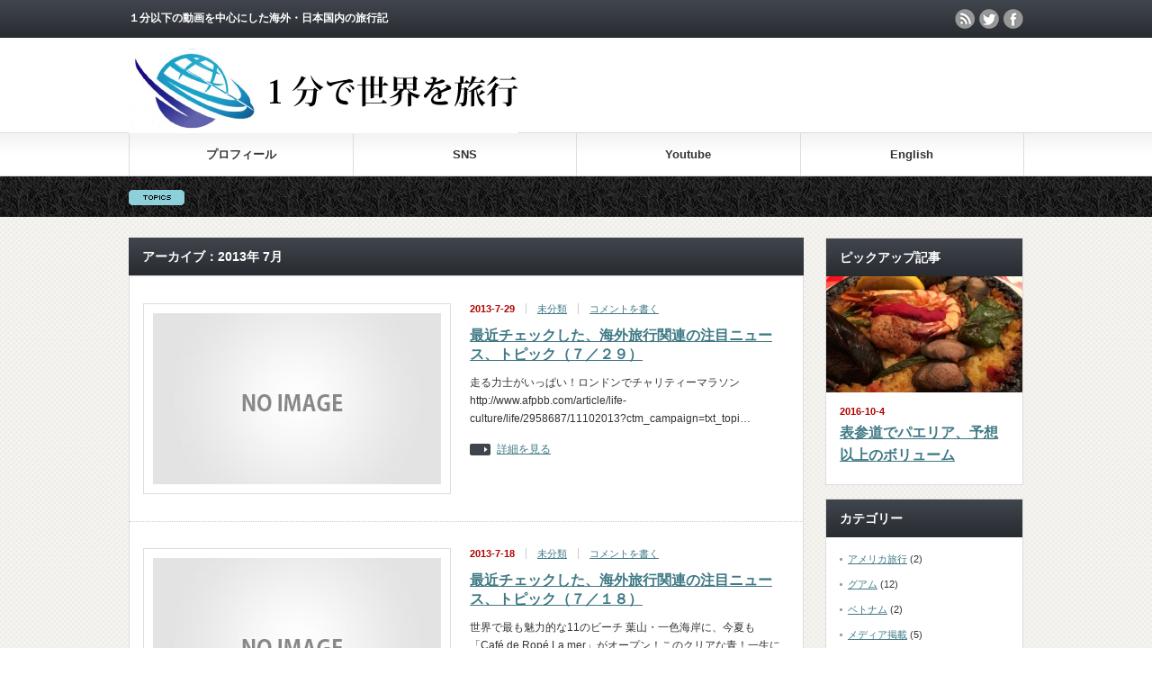

--- FILE ---
content_type: text/html; charset=UTF-8
request_url: https://30sec.jp/?m=201307
body_size: 6773
content:
<!DOCTYPE html PUBLIC "-//W3C//DTD XHTML 1.1//EN" "http://www.w3.org/TR/xhtml11/DTD/xhtml11.dtd">
<!--[if lt IE 9]><html xmlns="http://www.w3.org/1999/xhtml" class="ie"><![endif]-->
<!--[if (gt IE 9)|!(IE)]><!--><html xmlns="http://www.w3.org/1999/xhtml"><!--<![endif]-->
<head profile="http://gmpg.org/xfn/11">
<meta http-equiv="Content-Type" content="text/html; charset=UTF-8" />
<meta http-equiv="X-UA-Compatible" content="IE=edge,chrome=1" />
<meta name="viewport" content="width=device-width" />
<title>7月 | 2013 | １分で世界を旅行</title>
<meta name="description" content="１分以下の動画を中心にした海外・日本国内の旅行記" />
<link rel="alternate" type="application/rss+xml" title="１分で世界を旅行 RSS Feed" href="https://30sec.jp/?feed=rss2" />
<link rel="alternate" type="application/atom+xml" title="１分で世界を旅行 Atom Feed" href="https://30sec.jp/?feed=atom" /> 
<link rel="pingback" href="https://30sec.jp/xmlrpc.php" />


 
<link rel='stylesheet' id='jetpack_css-css'  href='https://30sec.jp/wp-content/plugins/jetpack/css/jetpack.css?ver=3.3.5' type='text/css' media='all' />
<!-- This site uses the Google Analytics by Yoast plugin v5.3.1 - Universal disabled - https://yoast.com/wordpress/plugins/google-analytics/ -->
<script type="text/javascript">

	var _gaq = _gaq || [];
	_gaq.push(['_setAccount', 'UA-42297005-3']);
	_gaq.push(['_gat._forceSSL']);
	_gaq.push(['_trackPageview']);

	(function () {
		var ga = document.createElement('script');
		ga.type = 'text/javascript';
		ga.async = true;
		ga.src = ('https:' == document.location.protocol ? 'https://ssl' : 'http://www') + '.google-analytics.com/ga.js';
		var s = document.getElementsByTagName('script')[0];
		s.parentNode.insertBefore(ga, s);
	})();

</script>
<!-- / Google Analytics by Yoast -->
<script type='text/javascript' src='https://30sec.jp/wp-includes/js/jquery/jquery.js?ver=1.11.0'></script>
<script type='text/javascript' src='https://30sec.jp/wp-includes/js/jquery/jquery-migrate.min.js?ver=1.2.1'></script>
<style type='text/css'>img#wpstats{display:none}</style>
<script type="text/javascript" src="https://30sec.jp/wp-content/themes/gorgeous_tcd013/js/jquery.li-scroller.1.0.js"></script>
<script type="text/javascript">
jQuery(document).ready(function($){
 $("#newslist").liScroll({travelocity: 0.08});
});
</script>


<link rel="stylesheet" href="https://30sec.jp/wp-content/themes/gorgeous_tcd013/style.css?ver=5.0.2" type="text/css" />
<link rel="stylesheet" href="https://30sec.jp/wp-content/themes/gorgeous_tcd013/comment-style.css?ver=5.0.2" type="text/css" />

<link rel="stylesheet" media="screen and (min-width:641px)" href="https://30sec.jp/wp-content/themes/gorgeous_tcd013/style_pc.css?ver=5.0.2" type="text/css" />
<link rel="stylesheet" media="screen and (max-width:640px)" href="https://30sec.jp/wp-content/themes/gorgeous_tcd013/style_sp.css?ver=5.0.2" type="text/css" />

<link rel="stylesheet" href="https://30sec.jp/wp-content/themes/gorgeous_tcd013/japanese.css?ver=5.0.2" type="text/css" />

<script type="text/javascript" src="https://30sec.jp/wp-content/themes/gorgeous_tcd013/js/jscript.js?ver=5.0.2"></script>
<script type="text/javascript" src="https://30sec.jp/wp-content/themes/gorgeous_tcd013/js/scroll.js?ver=5.0.2"></script>
<script type="text/javascript" src="https://30sec.jp/wp-content/themes/gorgeous_tcd013/js/comment.js?ver=5.0.2"></script>
<script type="text/javascript" src="https://30sec.jp/wp-content/themes/gorgeous_tcd013/js/rollover.js?ver=5.0.2"></script>
<!--[if lt IE 9]>
<link id="stylesheet" rel="stylesheet" href="https://30sec.jp/wp-content/themes/gorgeous_tcd013/style_pc.css?ver=5.0.2" type="text/css" />
<script type="text/javascript" src="https://30sec.jp/wp-content/themes/gorgeous_tcd013/js/ie.js?ver=5.0.2"></script>
<link rel="stylesheet" href="https://30sec.jp/wp-content/themes/gorgeous_tcd013/ie.css" type="text/css" />
<![endif]-->

<!--[if IE 7]>
<link rel="stylesheet" href="https://30sec.jp/wp-content/themes/gorgeous_tcd013/ie7.css" type="text/css" />
<![endif]-->

<style type="text/css">
body { font-size:14px; }
</style>

</head>
<body class=" default">

 <div id="header_wrap">
  <div id="header" class="clearfix">

   <!-- site description -->
   <h1 id="site_description">１分以下の動画を中心にした海外・日本国内の旅行記</h1>

   <!-- logo -->
   <h2 id="logo" style="top:50px; left:0px;"><a href=" https://30sec.jp/" title="１分で世界を旅行" data-label="１分で世界を旅行"><img src="https://30sec.jp/wp-content/uploads/tcd-w/logo.jpg?1769114570" alt="１分で世界を旅行" title="１分で世界を旅行" /></a></h2>

   <!-- global menu -->
   <a href="#" class="menu_button">menu</a>
   <div id="global_menu" class="clearfix">
    <ul id="menu-30seconds" class="menu"><li id="menu-item-2359" class="menu-item menu-item-type-post_type menu-item-object-page menu-item-2359"><a href="https://30sec.jp/?page_id=2354">プロフィール</a></li>
<li id="menu-item-2360" class="menu-item menu-item-type-post_type menu-item-object-page menu-item-2360"><a href="https://30sec.jp/?page_id=2356">SNS</a></li>
<li id="menu-item-2365" class="menu-item menu-item-type-custom menu-item-object-custom menu-item-2365"><a href="https://www.youtube.com/user/desire2008">Youtube</a></li>
<li id="menu-item-2361" class="menu-item menu-item-type-custom menu-item-object-custom menu-item-2361"><a href="http://en.30sec.jp/">English</a></li>
</ul>   </div>

   <!-- news ticker -->
      <div id="news_ticker">
       </div>
   
   <!-- social button -->
      <ul id="social_link" class="clearfix">
        <li class="rss"><a class="target_blank" href="https://30sec.jp/?feed=rss2">rss</a></li>
            <li class="twitter"><a class="target_blank" href="https://twitter.com/masami1109">twitter</a></li>
            <li class="facebook"><a class="target_blank" href="https://www.facebook.com/shirai.masami">facebook</a></li>
       </ul>
   
   <!-- banner -->
         <div id="header_banner">
         <script async src="//pagead2.googlesyndication.com/pagead/js/adsbygoogle.js"></script>
<!-- 30seconds-header -->
<ins class="adsbygoogle"
     style="display:inline-block;width:468px;height:60px"
     data-ad-client="ca-pub-3450290734074003"
     data-ad-slot="4028702054"></ins>
<script>
(adsbygoogle = window.adsbygoogle || []).push({});
</script>       </div>
      
  </div><!-- END #header -->
 </div><!-- END #header_wrap -->

 <!-- smartphone banner -->
 
 <div id="contents" class="clearfix">

<div id="main_col">

 
   <h2 class="headline1">アーカイブ：2013年 7月 </h2>

 
 <ul id="post_list" class="clearfix">
    <li class="clearfix">
   <div class="image_area">
    <a class="image" href="https://30sec.jp/?p=1753"><img src="https://30sec.jp/wp-content/themes/gorgeous_tcd013/img/common/no_image2.jpg" alt="" title="" /></a>
   </div>
   <div class="info">
        <ul class="meta clearfix">
     <li class="date">2013-7-29</li>     <li class="post_category"><a href="https://30sec.jp/?cat=1" title="未分類 の投稿をすべて表示" rel="category">未分類</a></li>          <li class="post_comment"><a href="https://30sec.jp/?p=1753#respond" title="最近チェックした、海外旅行関連の注目ニュース、トピック（７／２９） へのコメント">コメントを書く</a></li>    </ul>
        <h4 class="title"><a href="https://30sec.jp/?p=1753">最近チェックした、海外旅行関連の注目ニュース、トピック（７／２９）</a></h4>
    <div class="excerpt">走る力士がいっぱい！ロンドンでチャリティーマラソンhttp://www.afpbb.com/article/life-culture/life/2958687/11102013?ctm_campaign=txt_topi…</div>
    <a class="link" href="https://30sec.jp/?p=1753">詳細を見る</a>
       </div>
  </li><!-- END .post_list -->
    <li class="clearfix">
   <div class="image_area">
    <a class="image" href="https://30sec.jp/?p=1749"><img src="https://30sec.jp/wp-content/themes/gorgeous_tcd013/img/common/no_image2.jpg" alt="" title="" /></a>
   </div>
   <div class="info">
        <ul class="meta clearfix">
     <li class="date">2013-7-18</li>     <li class="post_category"><a href="https://30sec.jp/?cat=1" title="未分類 の投稿をすべて表示" rel="category">未分類</a></li>          <li class="post_comment"><a href="https://30sec.jp/?p=1749#respond" title="最近チェックした、海外旅行関連の注目ニュース、トピック（７／１８） へのコメント">コメントを書く</a></li>    </ul>
        <h4 class="title"><a href="https://30sec.jp/?p=1749">最近チェックした、海外旅行関連の注目ニュース、トピック（７／１８）</a></h4>
    <div class="excerpt">世界で最も魅力的な11のビーチ 葉山・一色海岸に、今夏も「Café de Ropé La mer」がオープン！このクリアな青！一生に一度は潜ってみたい透明度抜群の沖縄の海「青の洞窟」を体感！沖縄、初めての離島生きてるうち…</div>
    <a class="link" href="https://30sec.jp/?p=1749">詳細を見る</a>
       </div>
  </li><!-- END .post_list -->
    <li class="clearfix">
   <div class="image_area">
    <a class="image" href="https://30sec.jp/?p=1742"><img src="https://30sec.jp/wp-content/themes/gorgeous_tcd013/img/common/no_image2.jpg" alt="" title="" /></a>
   </div>
   <div class="info">
        <ul class="meta clearfix">
     <li class="date">2013-7-11</li>     <li class="post_category"><a href="https://30sec.jp/?cat=7" title="一人旅初心者ノウハウ の投稿をすべて表示" rel="category">一人旅初心者ノウハウ</a></li>          <li class="post_comment"><a href="https://30sec.jp/?p=1742#respond" title="海外一人旅するべきか、やめるべきか？？ へのコメント">コメントを書く</a></li>    </ul>
        <h4 class="title"><a href="https://30sec.jp/?p=1742">海外一人旅するべきか、やめるべきか？？</a></h4>
    <div class="excerpt">ずっと前の話ですが、従姉妹が「絵が好きで、もっと芸術のことを勉強をしたいから海外に行きたい」と言っていました。でも親は「勉強なんて日本でもできるんだから、わざわざ海外に行く必要ないでしょ。ましてや女ひとりで海外なんて危険…</div>
    <a class="link" href="https://30sec.jp/?p=1742">詳細を見る</a>
       </div>
  </li><!-- END .post_list -->
    <li class="clearfix">
   <div class="image_area">
    <a class="image" href="https://30sec.jp/?p=1738"><img width="320" height="190" src="https://30sec.jp/wp-content/uploads/2014/08/blog_import_53e1721daf33b-320x190.jpg" class="attachment-mid_size wp-post-image" alt="" /></a>
   </div>
   <div class="info">
        <ul class="meta clearfix">
     <li class="date">2013-7-8</li>     <li class="post_category"><a href="https://30sec.jp/?cat=1" title="未分類 の投稿をすべて表示" rel="category">未分類</a></li>          <li class="post_comment"><a href="https://30sec.jp/?p=1738#respond" title="旅への期待感が最高潮に高まる瞬間 へのコメント">コメントを書く</a></li>    </ul>
        <h4 class="title"><a href="https://30sec.jp/?p=1738">旅への期待感が最高潮に高まる瞬間</a></h4>
    <div class="excerpt">飛行機が目的地に到着してからロビーへ移動し、空港を出て・・・という時間は、旅の中で最も好きなものの一つです。きゅうくつな飛行機から出れた開放感や、これからどんな楽しいことが待っているのだろう、ホテルはどんな感じなんだろう…</div>
    <a class="link" href="https://30sec.jp/?p=1738">詳細を見る</a>
       </div>
  </li><!-- END .post_list -->
    <li class="clearfix">
   <div class="image_area">
    <a class="image" href="https://30sec.jp/?p=1737"><img src="https://30sec.jp/wp-content/themes/gorgeous_tcd013/img/common/no_image2.jpg" alt="" title="" /></a>
   </div>
   <div class="info">
        <ul class="meta clearfix">
     <li class="date">2013-7-7</li>     <li class="post_category"><a href="https://30sec.jp/?cat=1" title="未分類 の投稿をすべて表示" rel="category">未分類</a></li>          <li class="post_comment"><a href="https://30sec.jp/?p=1737#respond" title="最近チェックした、海外旅行関連の注目ニュース、トピック（７／７） へのコメント">コメントを書く</a></li>    </ul>
        <h4 class="title"><a href="https://30sec.jp/?p=1737">最近チェックした、海外旅行関連の注目ニュース、トピック（７／７）</a></h4>
    <div class="excerpt">・おいしいビールが味わえる米都市８選・エジプトに対する渡航情報（危険情報）の発出 ・【南仏旅行情報】コートダジュールに一度は行っておくべき１０の理由・【ギネス更新】30,000個のランタンが夜の天空を舞った祭典「ノック・…</div>
    <a class="link" href="https://30sec.jp/?p=1737">詳細を見る</a>
       </div>
  </li><!-- END .post_list -->
    <li class="clearfix">
   <div class="image_area">
    <a class="image" href="https://30sec.jp/?p=1733"><img src="https://30sec.jp/wp-content/themes/gorgeous_tcd013/img/common/no_image2.jpg" alt="" title="" /></a>
   </div>
   <div class="info">
        <ul class="meta clearfix">
     <li class="date">2013-7-3</li>     <li class="post_category"><a href="https://30sec.jp/?cat=1" title="未分類 の投稿をすべて表示" rel="category">未分類</a></li>          <li class="post_comment"><a href="https://30sec.jp/?p=1733#respond" title="最近チェックした、海外旅行関連の注目ニュース、トピック へのコメント">コメントを書く</a></li>    </ul>
        <h4 class="title"><a href="https://30sec.jp/?p=1733">最近チェックした、海外旅行関連の注目ニュース、トピック</a></h4>
    <div class="excerpt">・今やニューヨークでは「ラーメン」が日本政府の民間外交の武器に!?http://nyliberty.exblog.jp/20643873/・話題の「スシド」を食べに、タイのミスドに行ってきたhttp://zasshi.n…</div>
    <a class="link" href="https://30sec.jp/?p=1733">詳細を見る</a>
       </div>
  </li><!-- END .post_list -->
    <li class="clearfix">
   <div class="image_area">
    <a class="image" href="https://30sec.jp/?p=1731"><img width="16" height="16" src="https://30sec.jp/wp-content/uploads/2014/08/029.gif" class="attachment-mid_size wp-post-image" alt="" /></a>
   </div>
   <div class="info">
        <ul class="meta clearfix">
     <li class="date">2013-7-2</li>     <li class="post_category"><a href="https://30sec.jp/?cat=1" title="未分類 の投稿をすべて表示" rel="category">未分類</a></li>          <li class="post_comment"><a href="https://30sec.jp/?p=1731#respond" title="JALのバースデー割引はすごいお得！と聞いたが・・・ へのコメント">コメントを書く</a></li>    </ul>
        <h4 class="title"><a href="https://30sec.jp/?p=1731">JALのバースデー割引はすごいお得！と聞いたが・・・</a></h4>
    <div class="excerpt">先日のオフ会で、参加者さんのひとりから「JALのバースデー割引はすごいお得！」という話を聞きました。自分の誕生日に割引というだけでなく、知り合い・友達が誕生日でも割引してもらえると聞き、なんという大盤振る舞い！と驚きまし…</div>
    <a class="link" href="https://30sec.jp/?p=1731">詳細を見る</a>
       </div>
  </li><!-- END .post_list -->
   </ul>

 <div class="page_navi clearfix">
<p class="back"><a href="https://30sec.jp/">トップページに戻る</a></p>
</div>

</div><!-- END #main_col -->


<div id="side_col">

 <!-- smartphone banner -->
 
 
             <div id="side_widget1">
      <div class="side_widget clearfix pickup_widget" id="pickup_widget-2">
<h3 class="side_headline">ピックアップ記事</h3>
   <a class="image" href="https://30sec.jp/?p=4218"><img width="320" height="190" src="https://30sec.jp/wp-content/uploads/2016/10/201610011702-001-320x190.jpg" class="attachment-mid_size wp-post-image" alt="プエブロ青山" /></a>
   <p class="date">2016-10-4</p>   <h4 class="title"><a href="https://30sec.jp/?p=4218">表参道でパエリア、予想以上のボリューム</a></h4>
      </div>
<div class="side_widget clearfix widget_categories" id="categories-6">
<h3 class="side_headline">カテゴリー</h3>
		<ul>
	<li class="cat-item cat-item-5"><a href="https://30sec.jp/?cat=5" title="アメリカ旅行 に含まれる投稿をすべて表示">アメリカ旅行</a> (2)
</li>
	<li class="cat-item cat-item-8"><a href="https://30sec.jp/?cat=8" title="グアム に含まれる投稿をすべて表示">グアム</a> (12)
</li>
	<li class="cat-item cat-item-11"><a href="https://30sec.jp/?cat=11" title="ベトナム に含まれる投稿をすべて表示">ベトナム</a> (2)
</li>
	<li class="cat-item cat-item-95"><a href="https://30sec.jp/?cat=95" title="メディア掲載 に含まれる投稿をすべて表示">メディア掲載</a> (5)
</li>
	<li class="cat-item cat-item-7"><a href="https://30sec.jp/?cat=7" title="一人旅初心者ノウハウ に含まれる投稿をすべて表示">一人旅初心者ノウハウ</a> (56)
</li>
	<li class="cat-item cat-item-1"><a href="https://30sec.jp/?cat=1" title="未分類 に含まれる投稿をすべて表示">未分類</a> (63)
</li>
		</ul>
</div>
<div class="side_widget clearfix widget_calendar" id="calendar-5">
<div id="calendar_wrap"><table id="wp-calendar">
	<caption>2013年7月</caption>
	<thead>
	<tr>
		<th scope="col" title="月曜日">月</th>
		<th scope="col" title="火曜日">火</th>
		<th scope="col" title="水曜日">水</th>
		<th scope="col" title="木曜日">木</th>
		<th scope="col" title="金曜日">金</th>
		<th scope="col" title="土曜日">土</th>
		<th scope="col" title="日曜日">日</th>
	</tr>
	</thead>

	<tfoot>
	<tr>
		<td colspan="3" id="prev"><a href="https://30sec.jp/?m=201306" title="2013年6月の投稿を表示">&laquo; 6月</a></td>
		<td class="pad">&nbsp;</td>
		<td colspan="3" id="next"><a href="https://30sec.jp/?m=201308" title="2013年8月の投稿を表示">8月 &raquo;</a></td>
	</tr>
	</tfoot>

	<tbody>
	<tr><td>1</td><td><a href="https://30sec.jp/?m=20130702" title="JALのバースデー割引はすごいお得！と聞いたが・・・">2</a></td><td><a href="https://30sec.jp/?m=20130703" title="最近チェックした、海外旅行関連の注目ニュース、トピック">3</a></td><td>4</td><td>5</td><td>6</td><td><a href="https://30sec.jp/?m=20130707" title="最近チェックした、海外旅行関連の注目ニュース、トピック（７／７）">7</a></td>
	</tr>
	<tr>
		<td><a href="https://30sec.jp/?m=20130708" title="旅への期待感が最高潮に高まる瞬間">8</a></td><td>9</td><td>10</td><td><a href="https://30sec.jp/?m=20130711" title="海外一人旅するべきか、やめるべきか？？">11</a></td><td>12</td><td>13</td><td>14</td>
	</tr>
	<tr>
		<td>15</td><td>16</td><td>17</td><td><a href="https://30sec.jp/?m=20130718" title="最近チェックした、海外旅行関連の注目ニュース、トピック（７／１８）">18</a></td><td>19</td><td>20</td><td>21</td>
	</tr>
	<tr>
		<td>22</td><td>23</td><td>24</td><td>25</td><td>26</td><td>27</td><td>28</td>
	</tr>
	<tr>
		<td><a href="https://30sec.jp/?m=20130729" title="最近チェックした、海外旅行関連の注目ニュース、トピック（７／２９）">29</a></td><td>30</td><td>31</td>
		<td class="pad" colspan="4">&nbsp;</td>
	</tr>
	</tbody>
	</table></div></div>
<div class="side_widget clearfix widget_archive" id="archives-6">
<h3 class="side_headline">アーカイブ</h3>
		<ul>
	<li><a href='https://30sec.jp/?m=201610'>2016年10月</a>&nbsp;(1)</li>
	<li><a href='https://30sec.jp/?m=201503'>2015年3月</a>&nbsp;(2)</li>
	<li><a href='https://30sec.jp/?m=201502'>2015年2月</a>&nbsp;(1)</li>
	<li><a href='https://30sec.jp/?m=201412'>2014年12月</a>&nbsp;(2)</li>
	<li><a href='https://30sec.jp/?m=201407'>2014年7月</a>&nbsp;(1)</li>
	<li><a href='https://30sec.jp/?m=201404'>2014年4月</a>&nbsp;(1)</li>
	<li><a href='https://30sec.jp/?m=201402'>2014年2月</a>&nbsp;(1)</li>
	<li><a href='https://30sec.jp/?m=201310'>2013年10月</a>&nbsp;(1)</li>
	<li><a href='https://30sec.jp/?m=201309'>2013年9月</a>&nbsp;(2)</li>
	<li><a href='https://30sec.jp/?m=201308'>2013年8月</a>&nbsp;(5)</li>
	<li><a href='https://30sec.jp/?m=201307'>2013年7月</a>&nbsp;(7)</li>
	<li><a href='https://30sec.jp/?m=201306'>2013年6月</a>&nbsp;(13)</li>
	<li><a href='https://30sec.jp/?m=201305'>2013年5月</a>&nbsp;(7)</li>
	<li><a href='https://30sec.jp/?m=201304'>2013年4月</a>&nbsp;(15)</li>
	<li><a href='https://30sec.jp/?m=201303'>2013年3月</a>&nbsp;(5)</li>
	<li><a href='https://30sec.jp/?m=201301'>2013年1月</a>&nbsp;(1)</li>
	<li><a href='https://30sec.jp/?m=201211'>2012年11月</a>&nbsp;(14)</li>
	<li><a href='https://30sec.jp/?m=201210'>2012年10月</a>&nbsp;(9)</li>
	<li><a href='https://30sec.jp/?m=201209'>2012年9月</a>&nbsp;(11)</li>
	<li><a href='https://30sec.jp/?m=201208'>2012年8月</a>&nbsp;(15)</li>
	<li><a href='https://30sec.jp/?m=201206'>2012年6月</a>&nbsp;(7)</li>
	<li><a href='https://30sec.jp/?m=201205'>2012年5月</a>&nbsp;(13)</li>
	<li><a href='https://30sec.jp/?m=201204'>2012年4月</a>&nbsp;(6)</li>
		</ul>
</div>
<div class="side_widget clearfix widget_search" id="search-3">
<form role="search" method="get" id="searchform" class="searchform" action="https://30sec.jp/">
				<div>
					<label class="screen-reader-text" for="s">検索:</label>
					<input type="text" value="" name="s" id="s" />
					<input type="submit" id="searchsubmit" value="検索" />
				</div>
			</form></div>
     </div>
        
 
</div>

 </div><!-- END #contents -->

 <a id="return_top" href="#header">ページ上部へ戻る</a>

 <div id="footer_wrap">
  <div id="footer" class="clearfix">

         <div id="footer_widget_area">
    <div id="footer_widget">
     <div class="footer_widget clearfix widget_categories" id="categories-5">
<h3 class="footer_headline">カテゴリー</h3>
		<ul>
	<li class="cat-item cat-item-5"><a href="https://30sec.jp/?cat=5" title="アメリカ旅行 に含まれる投稿をすべて表示">アメリカ旅行</a> (2)
</li>
	<li class="cat-item cat-item-8"><a href="https://30sec.jp/?cat=8" title="グアム に含まれる投稿をすべて表示">グアム</a> (12)
</li>
	<li class="cat-item cat-item-11"><a href="https://30sec.jp/?cat=11" title="ベトナム に含まれる投稿をすべて表示">ベトナム</a> (2)
</li>
	<li class="cat-item cat-item-95"><a href="https://30sec.jp/?cat=95" title="メディア掲載 に含まれる投稿をすべて表示">メディア掲載</a> (5)
</li>
	<li class="cat-item cat-item-7"><a href="https://30sec.jp/?cat=7" title="一人旅初心者ノウハウ に含まれる投稿をすべて表示">一人旅初心者ノウハウ</a> (56)
</li>
	<li class="cat-item cat-item-1"><a href="https://30sec.jp/?cat=1" title="未分類 に含まれる投稿をすべて表示">未分類</a> (63)
</li>
		</ul>
</div>
<div class="footer_widget clearfix widget_pages" id="pages-2">
<h3 class="footer_headline">メニュー</h3>
		<ul>
			<li class="page_item page-item-2356"><a href="https://30sec.jp/?page_id=2356">SNS</a></li>
<li class="page_item page-item-2354"><a href="https://30sec.jp/?page_id=2354">プロフィール</a></li>
		</ul>
		</div>
    </div>
   </div>
      
   <!-- logo -->
   <div id="footer_logo_area" style="top:0px; left:0px;">
<h3 id="footer_logo">
<a href="https://30sec.jp/" title="１分で世界を旅行"><img src="https://30sec.jp/wp-content/uploads/tcd-w/footer-image.png" alt="１分で世界を旅行" title="１分で世界を旅行" /></a>
</h3>
<div id='footer_description2'>
<p>３０秒動画を中心にした海外・日本国内の旅行記</p>
</div>
</div>

  </div><!-- END #footer -->
 </div><!-- END #footer_wrap -->

 <div id="copyright">
  <p>Copyright &copy;&nbsp; <a href="https://30sec.jp/">１分で世界を旅行</a> All rights reserved.</p>
 </div>

 
	<div style="display:none">
	</div>
<script type='text/javascript'>
/* <![CDATA[ */
var SlimStatParams = {"ajaxurl":"https:\/\/30sec.jp\/wp-admin\/admin-ajax.php","ci":"YToyOntzOjEyOiJjb250ZW50X3R5cGUiO3M6NDoiZGF0ZSI7czo4OiJjYXRlZ29yeSI7czowOiIiO30=.52436f17fd77d8478451f47c2b43cf5e","extensions_to_track":"pdf,doc,xls,zip"};
/* ]]> */
</script>
<script type='text/javascript' src='https://cdn.jsdelivr.net/wp-slimstat/3.7.2/wp-slimstat.js'></script>
<script type='text/javascript' src='https://s0.wp.com/wp-content/js/devicepx-jetpack.js?ver=202604'></script>
<script type='text/javascript' src='https://secure.gravatar.com/js/gprofiles.js?ver=2026Janaa'></script>
<script type='text/javascript'>
/* <![CDATA[ */
var WPGroHo = {"my_hash":""};
/* ]]> */
</script>
<script type='text/javascript' src='https://30sec.jp/wp-content/plugins/jetpack/modules/wpgroho.js?ver=3.9.37'></script>

	<script src="https://stats.wp.com/e-202604.js" type="text/javascript"></script>
	<script type="text/javascript">
	st_go({v:'ext',j:'1:3.3.5',blog:'83103167',post:'0',tz:'9'});
	var load_cmc = function(){linktracker_init(83103167,0,2);};
	if ( typeof addLoadEvent != 'undefined' ) addLoadEvent(load_cmc);
	else load_cmc();
	</script></body>
</html>

--- FILE ---
content_type: text/html; charset=utf-8
request_url: https://www.google.com/recaptcha/api2/aframe
body_size: 266
content:
<!DOCTYPE HTML><html><head><meta http-equiv="content-type" content="text/html; charset=UTF-8"></head><body><script nonce="n3nM-DWezf5nU6cCefOQlg">/** Anti-fraud and anti-abuse applications only. See google.com/recaptcha */ try{var clients={'sodar':'https://pagead2.googlesyndication.com/pagead/sodar?'};window.addEventListener("message",function(a){try{if(a.source===window.parent){var b=JSON.parse(a.data);var c=clients[b['id']];if(c){var d=document.createElement('img');d.src=c+b['params']+'&rc='+(localStorage.getItem("rc::a")?sessionStorage.getItem("rc::b"):"");window.document.body.appendChild(d);sessionStorage.setItem("rc::e",parseInt(sessionStorage.getItem("rc::e")||0)+1);localStorage.setItem("rc::h",'1769114573997');}}}catch(b){}});window.parent.postMessage("_grecaptcha_ready", "*");}catch(b){}</script></body></html>